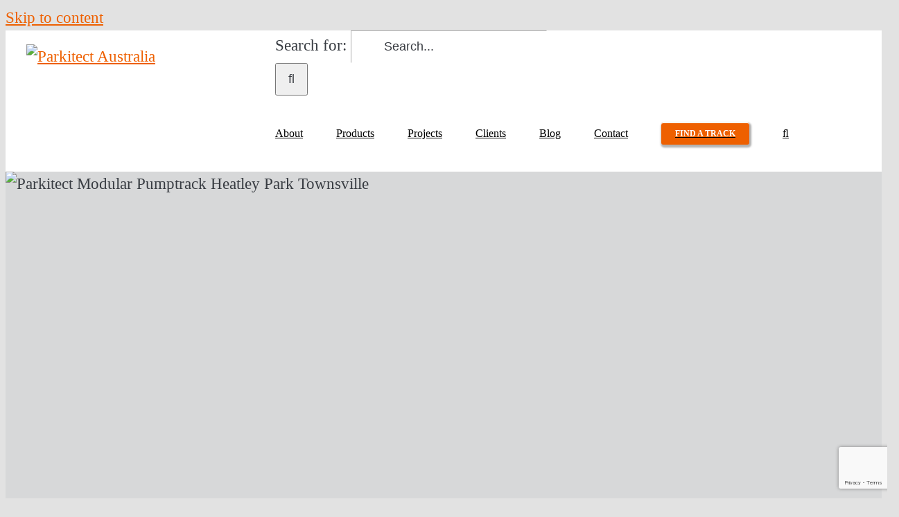

--- FILE ---
content_type: text/html; charset=utf-8
request_url: https://www.google.com/recaptcha/api2/anchor?ar=1&k=6LcMXBYqAAAAANn0dggTnFKHoECf1bf6Vr8mpj08&co=aHR0cHM6Ly9wYXJraXRlY3QuY29tLmF1OjQ0Mw..&hl=en&v=N67nZn4AqZkNcbeMu4prBgzg&size=invisible&anchor-ms=20000&execute-ms=30000&cb=8urjdr6xbdnk
body_size: 48902
content:
<!DOCTYPE HTML><html dir="ltr" lang="en"><head><meta http-equiv="Content-Type" content="text/html; charset=UTF-8">
<meta http-equiv="X-UA-Compatible" content="IE=edge">
<title>reCAPTCHA</title>
<style type="text/css">
/* cyrillic-ext */
@font-face {
  font-family: 'Roboto';
  font-style: normal;
  font-weight: 400;
  font-stretch: 100%;
  src: url(//fonts.gstatic.com/s/roboto/v48/KFO7CnqEu92Fr1ME7kSn66aGLdTylUAMa3GUBHMdazTgWw.woff2) format('woff2');
  unicode-range: U+0460-052F, U+1C80-1C8A, U+20B4, U+2DE0-2DFF, U+A640-A69F, U+FE2E-FE2F;
}
/* cyrillic */
@font-face {
  font-family: 'Roboto';
  font-style: normal;
  font-weight: 400;
  font-stretch: 100%;
  src: url(//fonts.gstatic.com/s/roboto/v48/KFO7CnqEu92Fr1ME7kSn66aGLdTylUAMa3iUBHMdazTgWw.woff2) format('woff2');
  unicode-range: U+0301, U+0400-045F, U+0490-0491, U+04B0-04B1, U+2116;
}
/* greek-ext */
@font-face {
  font-family: 'Roboto';
  font-style: normal;
  font-weight: 400;
  font-stretch: 100%;
  src: url(//fonts.gstatic.com/s/roboto/v48/KFO7CnqEu92Fr1ME7kSn66aGLdTylUAMa3CUBHMdazTgWw.woff2) format('woff2');
  unicode-range: U+1F00-1FFF;
}
/* greek */
@font-face {
  font-family: 'Roboto';
  font-style: normal;
  font-weight: 400;
  font-stretch: 100%;
  src: url(//fonts.gstatic.com/s/roboto/v48/KFO7CnqEu92Fr1ME7kSn66aGLdTylUAMa3-UBHMdazTgWw.woff2) format('woff2');
  unicode-range: U+0370-0377, U+037A-037F, U+0384-038A, U+038C, U+038E-03A1, U+03A3-03FF;
}
/* math */
@font-face {
  font-family: 'Roboto';
  font-style: normal;
  font-weight: 400;
  font-stretch: 100%;
  src: url(//fonts.gstatic.com/s/roboto/v48/KFO7CnqEu92Fr1ME7kSn66aGLdTylUAMawCUBHMdazTgWw.woff2) format('woff2');
  unicode-range: U+0302-0303, U+0305, U+0307-0308, U+0310, U+0312, U+0315, U+031A, U+0326-0327, U+032C, U+032F-0330, U+0332-0333, U+0338, U+033A, U+0346, U+034D, U+0391-03A1, U+03A3-03A9, U+03B1-03C9, U+03D1, U+03D5-03D6, U+03F0-03F1, U+03F4-03F5, U+2016-2017, U+2034-2038, U+203C, U+2040, U+2043, U+2047, U+2050, U+2057, U+205F, U+2070-2071, U+2074-208E, U+2090-209C, U+20D0-20DC, U+20E1, U+20E5-20EF, U+2100-2112, U+2114-2115, U+2117-2121, U+2123-214F, U+2190, U+2192, U+2194-21AE, U+21B0-21E5, U+21F1-21F2, U+21F4-2211, U+2213-2214, U+2216-22FF, U+2308-230B, U+2310, U+2319, U+231C-2321, U+2336-237A, U+237C, U+2395, U+239B-23B7, U+23D0, U+23DC-23E1, U+2474-2475, U+25AF, U+25B3, U+25B7, U+25BD, U+25C1, U+25CA, U+25CC, U+25FB, U+266D-266F, U+27C0-27FF, U+2900-2AFF, U+2B0E-2B11, U+2B30-2B4C, U+2BFE, U+3030, U+FF5B, U+FF5D, U+1D400-1D7FF, U+1EE00-1EEFF;
}
/* symbols */
@font-face {
  font-family: 'Roboto';
  font-style: normal;
  font-weight: 400;
  font-stretch: 100%;
  src: url(//fonts.gstatic.com/s/roboto/v48/KFO7CnqEu92Fr1ME7kSn66aGLdTylUAMaxKUBHMdazTgWw.woff2) format('woff2');
  unicode-range: U+0001-000C, U+000E-001F, U+007F-009F, U+20DD-20E0, U+20E2-20E4, U+2150-218F, U+2190, U+2192, U+2194-2199, U+21AF, U+21E6-21F0, U+21F3, U+2218-2219, U+2299, U+22C4-22C6, U+2300-243F, U+2440-244A, U+2460-24FF, U+25A0-27BF, U+2800-28FF, U+2921-2922, U+2981, U+29BF, U+29EB, U+2B00-2BFF, U+4DC0-4DFF, U+FFF9-FFFB, U+10140-1018E, U+10190-1019C, U+101A0, U+101D0-101FD, U+102E0-102FB, U+10E60-10E7E, U+1D2C0-1D2D3, U+1D2E0-1D37F, U+1F000-1F0FF, U+1F100-1F1AD, U+1F1E6-1F1FF, U+1F30D-1F30F, U+1F315, U+1F31C, U+1F31E, U+1F320-1F32C, U+1F336, U+1F378, U+1F37D, U+1F382, U+1F393-1F39F, U+1F3A7-1F3A8, U+1F3AC-1F3AF, U+1F3C2, U+1F3C4-1F3C6, U+1F3CA-1F3CE, U+1F3D4-1F3E0, U+1F3ED, U+1F3F1-1F3F3, U+1F3F5-1F3F7, U+1F408, U+1F415, U+1F41F, U+1F426, U+1F43F, U+1F441-1F442, U+1F444, U+1F446-1F449, U+1F44C-1F44E, U+1F453, U+1F46A, U+1F47D, U+1F4A3, U+1F4B0, U+1F4B3, U+1F4B9, U+1F4BB, U+1F4BF, U+1F4C8-1F4CB, U+1F4D6, U+1F4DA, U+1F4DF, U+1F4E3-1F4E6, U+1F4EA-1F4ED, U+1F4F7, U+1F4F9-1F4FB, U+1F4FD-1F4FE, U+1F503, U+1F507-1F50B, U+1F50D, U+1F512-1F513, U+1F53E-1F54A, U+1F54F-1F5FA, U+1F610, U+1F650-1F67F, U+1F687, U+1F68D, U+1F691, U+1F694, U+1F698, U+1F6AD, U+1F6B2, U+1F6B9-1F6BA, U+1F6BC, U+1F6C6-1F6CF, U+1F6D3-1F6D7, U+1F6E0-1F6EA, U+1F6F0-1F6F3, U+1F6F7-1F6FC, U+1F700-1F7FF, U+1F800-1F80B, U+1F810-1F847, U+1F850-1F859, U+1F860-1F887, U+1F890-1F8AD, U+1F8B0-1F8BB, U+1F8C0-1F8C1, U+1F900-1F90B, U+1F93B, U+1F946, U+1F984, U+1F996, U+1F9E9, U+1FA00-1FA6F, U+1FA70-1FA7C, U+1FA80-1FA89, U+1FA8F-1FAC6, U+1FACE-1FADC, U+1FADF-1FAE9, U+1FAF0-1FAF8, U+1FB00-1FBFF;
}
/* vietnamese */
@font-face {
  font-family: 'Roboto';
  font-style: normal;
  font-weight: 400;
  font-stretch: 100%;
  src: url(//fonts.gstatic.com/s/roboto/v48/KFO7CnqEu92Fr1ME7kSn66aGLdTylUAMa3OUBHMdazTgWw.woff2) format('woff2');
  unicode-range: U+0102-0103, U+0110-0111, U+0128-0129, U+0168-0169, U+01A0-01A1, U+01AF-01B0, U+0300-0301, U+0303-0304, U+0308-0309, U+0323, U+0329, U+1EA0-1EF9, U+20AB;
}
/* latin-ext */
@font-face {
  font-family: 'Roboto';
  font-style: normal;
  font-weight: 400;
  font-stretch: 100%;
  src: url(//fonts.gstatic.com/s/roboto/v48/KFO7CnqEu92Fr1ME7kSn66aGLdTylUAMa3KUBHMdazTgWw.woff2) format('woff2');
  unicode-range: U+0100-02BA, U+02BD-02C5, U+02C7-02CC, U+02CE-02D7, U+02DD-02FF, U+0304, U+0308, U+0329, U+1D00-1DBF, U+1E00-1E9F, U+1EF2-1EFF, U+2020, U+20A0-20AB, U+20AD-20C0, U+2113, U+2C60-2C7F, U+A720-A7FF;
}
/* latin */
@font-face {
  font-family: 'Roboto';
  font-style: normal;
  font-weight: 400;
  font-stretch: 100%;
  src: url(//fonts.gstatic.com/s/roboto/v48/KFO7CnqEu92Fr1ME7kSn66aGLdTylUAMa3yUBHMdazQ.woff2) format('woff2');
  unicode-range: U+0000-00FF, U+0131, U+0152-0153, U+02BB-02BC, U+02C6, U+02DA, U+02DC, U+0304, U+0308, U+0329, U+2000-206F, U+20AC, U+2122, U+2191, U+2193, U+2212, U+2215, U+FEFF, U+FFFD;
}
/* cyrillic-ext */
@font-face {
  font-family: 'Roboto';
  font-style: normal;
  font-weight: 500;
  font-stretch: 100%;
  src: url(//fonts.gstatic.com/s/roboto/v48/KFO7CnqEu92Fr1ME7kSn66aGLdTylUAMa3GUBHMdazTgWw.woff2) format('woff2');
  unicode-range: U+0460-052F, U+1C80-1C8A, U+20B4, U+2DE0-2DFF, U+A640-A69F, U+FE2E-FE2F;
}
/* cyrillic */
@font-face {
  font-family: 'Roboto';
  font-style: normal;
  font-weight: 500;
  font-stretch: 100%;
  src: url(//fonts.gstatic.com/s/roboto/v48/KFO7CnqEu92Fr1ME7kSn66aGLdTylUAMa3iUBHMdazTgWw.woff2) format('woff2');
  unicode-range: U+0301, U+0400-045F, U+0490-0491, U+04B0-04B1, U+2116;
}
/* greek-ext */
@font-face {
  font-family: 'Roboto';
  font-style: normal;
  font-weight: 500;
  font-stretch: 100%;
  src: url(//fonts.gstatic.com/s/roboto/v48/KFO7CnqEu92Fr1ME7kSn66aGLdTylUAMa3CUBHMdazTgWw.woff2) format('woff2');
  unicode-range: U+1F00-1FFF;
}
/* greek */
@font-face {
  font-family: 'Roboto';
  font-style: normal;
  font-weight: 500;
  font-stretch: 100%;
  src: url(//fonts.gstatic.com/s/roboto/v48/KFO7CnqEu92Fr1ME7kSn66aGLdTylUAMa3-UBHMdazTgWw.woff2) format('woff2');
  unicode-range: U+0370-0377, U+037A-037F, U+0384-038A, U+038C, U+038E-03A1, U+03A3-03FF;
}
/* math */
@font-face {
  font-family: 'Roboto';
  font-style: normal;
  font-weight: 500;
  font-stretch: 100%;
  src: url(//fonts.gstatic.com/s/roboto/v48/KFO7CnqEu92Fr1ME7kSn66aGLdTylUAMawCUBHMdazTgWw.woff2) format('woff2');
  unicode-range: U+0302-0303, U+0305, U+0307-0308, U+0310, U+0312, U+0315, U+031A, U+0326-0327, U+032C, U+032F-0330, U+0332-0333, U+0338, U+033A, U+0346, U+034D, U+0391-03A1, U+03A3-03A9, U+03B1-03C9, U+03D1, U+03D5-03D6, U+03F0-03F1, U+03F4-03F5, U+2016-2017, U+2034-2038, U+203C, U+2040, U+2043, U+2047, U+2050, U+2057, U+205F, U+2070-2071, U+2074-208E, U+2090-209C, U+20D0-20DC, U+20E1, U+20E5-20EF, U+2100-2112, U+2114-2115, U+2117-2121, U+2123-214F, U+2190, U+2192, U+2194-21AE, U+21B0-21E5, U+21F1-21F2, U+21F4-2211, U+2213-2214, U+2216-22FF, U+2308-230B, U+2310, U+2319, U+231C-2321, U+2336-237A, U+237C, U+2395, U+239B-23B7, U+23D0, U+23DC-23E1, U+2474-2475, U+25AF, U+25B3, U+25B7, U+25BD, U+25C1, U+25CA, U+25CC, U+25FB, U+266D-266F, U+27C0-27FF, U+2900-2AFF, U+2B0E-2B11, U+2B30-2B4C, U+2BFE, U+3030, U+FF5B, U+FF5D, U+1D400-1D7FF, U+1EE00-1EEFF;
}
/* symbols */
@font-face {
  font-family: 'Roboto';
  font-style: normal;
  font-weight: 500;
  font-stretch: 100%;
  src: url(//fonts.gstatic.com/s/roboto/v48/KFO7CnqEu92Fr1ME7kSn66aGLdTylUAMaxKUBHMdazTgWw.woff2) format('woff2');
  unicode-range: U+0001-000C, U+000E-001F, U+007F-009F, U+20DD-20E0, U+20E2-20E4, U+2150-218F, U+2190, U+2192, U+2194-2199, U+21AF, U+21E6-21F0, U+21F3, U+2218-2219, U+2299, U+22C4-22C6, U+2300-243F, U+2440-244A, U+2460-24FF, U+25A0-27BF, U+2800-28FF, U+2921-2922, U+2981, U+29BF, U+29EB, U+2B00-2BFF, U+4DC0-4DFF, U+FFF9-FFFB, U+10140-1018E, U+10190-1019C, U+101A0, U+101D0-101FD, U+102E0-102FB, U+10E60-10E7E, U+1D2C0-1D2D3, U+1D2E0-1D37F, U+1F000-1F0FF, U+1F100-1F1AD, U+1F1E6-1F1FF, U+1F30D-1F30F, U+1F315, U+1F31C, U+1F31E, U+1F320-1F32C, U+1F336, U+1F378, U+1F37D, U+1F382, U+1F393-1F39F, U+1F3A7-1F3A8, U+1F3AC-1F3AF, U+1F3C2, U+1F3C4-1F3C6, U+1F3CA-1F3CE, U+1F3D4-1F3E0, U+1F3ED, U+1F3F1-1F3F3, U+1F3F5-1F3F7, U+1F408, U+1F415, U+1F41F, U+1F426, U+1F43F, U+1F441-1F442, U+1F444, U+1F446-1F449, U+1F44C-1F44E, U+1F453, U+1F46A, U+1F47D, U+1F4A3, U+1F4B0, U+1F4B3, U+1F4B9, U+1F4BB, U+1F4BF, U+1F4C8-1F4CB, U+1F4D6, U+1F4DA, U+1F4DF, U+1F4E3-1F4E6, U+1F4EA-1F4ED, U+1F4F7, U+1F4F9-1F4FB, U+1F4FD-1F4FE, U+1F503, U+1F507-1F50B, U+1F50D, U+1F512-1F513, U+1F53E-1F54A, U+1F54F-1F5FA, U+1F610, U+1F650-1F67F, U+1F687, U+1F68D, U+1F691, U+1F694, U+1F698, U+1F6AD, U+1F6B2, U+1F6B9-1F6BA, U+1F6BC, U+1F6C6-1F6CF, U+1F6D3-1F6D7, U+1F6E0-1F6EA, U+1F6F0-1F6F3, U+1F6F7-1F6FC, U+1F700-1F7FF, U+1F800-1F80B, U+1F810-1F847, U+1F850-1F859, U+1F860-1F887, U+1F890-1F8AD, U+1F8B0-1F8BB, U+1F8C0-1F8C1, U+1F900-1F90B, U+1F93B, U+1F946, U+1F984, U+1F996, U+1F9E9, U+1FA00-1FA6F, U+1FA70-1FA7C, U+1FA80-1FA89, U+1FA8F-1FAC6, U+1FACE-1FADC, U+1FADF-1FAE9, U+1FAF0-1FAF8, U+1FB00-1FBFF;
}
/* vietnamese */
@font-face {
  font-family: 'Roboto';
  font-style: normal;
  font-weight: 500;
  font-stretch: 100%;
  src: url(//fonts.gstatic.com/s/roboto/v48/KFO7CnqEu92Fr1ME7kSn66aGLdTylUAMa3OUBHMdazTgWw.woff2) format('woff2');
  unicode-range: U+0102-0103, U+0110-0111, U+0128-0129, U+0168-0169, U+01A0-01A1, U+01AF-01B0, U+0300-0301, U+0303-0304, U+0308-0309, U+0323, U+0329, U+1EA0-1EF9, U+20AB;
}
/* latin-ext */
@font-face {
  font-family: 'Roboto';
  font-style: normal;
  font-weight: 500;
  font-stretch: 100%;
  src: url(//fonts.gstatic.com/s/roboto/v48/KFO7CnqEu92Fr1ME7kSn66aGLdTylUAMa3KUBHMdazTgWw.woff2) format('woff2');
  unicode-range: U+0100-02BA, U+02BD-02C5, U+02C7-02CC, U+02CE-02D7, U+02DD-02FF, U+0304, U+0308, U+0329, U+1D00-1DBF, U+1E00-1E9F, U+1EF2-1EFF, U+2020, U+20A0-20AB, U+20AD-20C0, U+2113, U+2C60-2C7F, U+A720-A7FF;
}
/* latin */
@font-face {
  font-family: 'Roboto';
  font-style: normal;
  font-weight: 500;
  font-stretch: 100%;
  src: url(//fonts.gstatic.com/s/roboto/v48/KFO7CnqEu92Fr1ME7kSn66aGLdTylUAMa3yUBHMdazQ.woff2) format('woff2');
  unicode-range: U+0000-00FF, U+0131, U+0152-0153, U+02BB-02BC, U+02C6, U+02DA, U+02DC, U+0304, U+0308, U+0329, U+2000-206F, U+20AC, U+2122, U+2191, U+2193, U+2212, U+2215, U+FEFF, U+FFFD;
}
/* cyrillic-ext */
@font-face {
  font-family: 'Roboto';
  font-style: normal;
  font-weight: 900;
  font-stretch: 100%;
  src: url(//fonts.gstatic.com/s/roboto/v48/KFO7CnqEu92Fr1ME7kSn66aGLdTylUAMa3GUBHMdazTgWw.woff2) format('woff2');
  unicode-range: U+0460-052F, U+1C80-1C8A, U+20B4, U+2DE0-2DFF, U+A640-A69F, U+FE2E-FE2F;
}
/* cyrillic */
@font-face {
  font-family: 'Roboto';
  font-style: normal;
  font-weight: 900;
  font-stretch: 100%;
  src: url(//fonts.gstatic.com/s/roboto/v48/KFO7CnqEu92Fr1ME7kSn66aGLdTylUAMa3iUBHMdazTgWw.woff2) format('woff2');
  unicode-range: U+0301, U+0400-045F, U+0490-0491, U+04B0-04B1, U+2116;
}
/* greek-ext */
@font-face {
  font-family: 'Roboto';
  font-style: normal;
  font-weight: 900;
  font-stretch: 100%;
  src: url(//fonts.gstatic.com/s/roboto/v48/KFO7CnqEu92Fr1ME7kSn66aGLdTylUAMa3CUBHMdazTgWw.woff2) format('woff2');
  unicode-range: U+1F00-1FFF;
}
/* greek */
@font-face {
  font-family: 'Roboto';
  font-style: normal;
  font-weight: 900;
  font-stretch: 100%;
  src: url(//fonts.gstatic.com/s/roboto/v48/KFO7CnqEu92Fr1ME7kSn66aGLdTylUAMa3-UBHMdazTgWw.woff2) format('woff2');
  unicode-range: U+0370-0377, U+037A-037F, U+0384-038A, U+038C, U+038E-03A1, U+03A3-03FF;
}
/* math */
@font-face {
  font-family: 'Roboto';
  font-style: normal;
  font-weight: 900;
  font-stretch: 100%;
  src: url(//fonts.gstatic.com/s/roboto/v48/KFO7CnqEu92Fr1ME7kSn66aGLdTylUAMawCUBHMdazTgWw.woff2) format('woff2');
  unicode-range: U+0302-0303, U+0305, U+0307-0308, U+0310, U+0312, U+0315, U+031A, U+0326-0327, U+032C, U+032F-0330, U+0332-0333, U+0338, U+033A, U+0346, U+034D, U+0391-03A1, U+03A3-03A9, U+03B1-03C9, U+03D1, U+03D5-03D6, U+03F0-03F1, U+03F4-03F5, U+2016-2017, U+2034-2038, U+203C, U+2040, U+2043, U+2047, U+2050, U+2057, U+205F, U+2070-2071, U+2074-208E, U+2090-209C, U+20D0-20DC, U+20E1, U+20E5-20EF, U+2100-2112, U+2114-2115, U+2117-2121, U+2123-214F, U+2190, U+2192, U+2194-21AE, U+21B0-21E5, U+21F1-21F2, U+21F4-2211, U+2213-2214, U+2216-22FF, U+2308-230B, U+2310, U+2319, U+231C-2321, U+2336-237A, U+237C, U+2395, U+239B-23B7, U+23D0, U+23DC-23E1, U+2474-2475, U+25AF, U+25B3, U+25B7, U+25BD, U+25C1, U+25CA, U+25CC, U+25FB, U+266D-266F, U+27C0-27FF, U+2900-2AFF, U+2B0E-2B11, U+2B30-2B4C, U+2BFE, U+3030, U+FF5B, U+FF5D, U+1D400-1D7FF, U+1EE00-1EEFF;
}
/* symbols */
@font-face {
  font-family: 'Roboto';
  font-style: normal;
  font-weight: 900;
  font-stretch: 100%;
  src: url(//fonts.gstatic.com/s/roboto/v48/KFO7CnqEu92Fr1ME7kSn66aGLdTylUAMaxKUBHMdazTgWw.woff2) format('woff2');
  unicode-range: U+0001-000C, U+000E-001F, U+007F-009F, U+20DD-20E0, U+20E2-20E4, U+2150-218F, U+2190, U+2192, U+2194-2199, U+21AF, U+21E6-21F0, U+21F3, U+2218-2219, U+2299, U+22C4-22C6, U+2300-243F, U+2440-244A, U+2460-24FF, U+25A0-27BF, U+2800-28FF, U+2921-2922, U+2981, U+29BF, U+29EB, U+2B00-2BFF, U+4DC0-4DFF, U+FFF9-FFFB, U+10140-1018E, U+10190-1019C, U+101A0, U+101D0-101FD, U+102E0-102FB, U+10E60-10E7E, U+1D2C0-1D2D3, U+1D2E0-1D37F, U+1F000-1F0FF, U+1F100-1F1AD, U+1F1E6-1F1FF, U+1F30D-1F30F, U+1F315, U+1F31C, U+1F31E, U+1F320-1F32C, U+1F336, U+1F378, U+1F37D, U+1F382, U+1F393-1F39F, U+1F3A7-1F3A8, U+1F3AC-1F3AF, U+1F3C2, U+1F3C4-1F3C6, U+1F3CA-1F3CE, U+1F3D4-1F3E0, U+1F3ED, U+1F3F1-1F3F3, U+1F3F5-1F3F7, U+1F408, U+1F415, U+1F41F, U+1F426, U+1F43F, U+1F441-1F442, U+1F444, U+1F446-1F449, U+1F44C-1F44E, U+1F453, U+1F46A, U+1F47D, U+1F4A3, U+1F4B0, U+1F4B3, U+1F4B9, U+1F4BB, U+1F4BF, U+1F4C8-1F4CB, U+1F4D6, U+1F4DA, U+1F4DF, U+1F4E3-1F4E6, U+1F4EA-1F4ED, U+1F4F7, U+1F4F9-1F4FB, U+1F4FD-1F4FE, U+1F503, U+1F507-1F50B, U+1F50D, U+1F512-1F513, U+1F53E-1F54A, U+1F54F-1F5FA, U+1F610, U+1F650-1F67F, U+1F687, U+1F68D, U+1F691, U+1F694, U+1F698, U+1F6AD, U+1F6B2, U+1F6B9-1F6BA, U+1F6BC, U+1F6C6-1F6CF, U+1F6D3-1F6D7, U+1F6E0-1F6EA, U+1F6F0-1F6F3, U+1F6F7-1F6FC, U+1F700-1F7FF, U+1F800-1F80B, U+1F810-1F847, U+1F850-1F859, U+1F860-1F887, U+1F890-1F8AD, U+1F8B0-1F8BB, U+1F8C0-1F8C1, U+1F900-1F90B, U+1F93B, U+1F946, U+1F984, U+1F996, U+1F9E9, U+1FA00-1FA6F, U+1FA70-1FA7C, U+1FA80-1FA89, U+1FA8F-1FAC6, U+1FACE-1FADC, U+1FADF-1FAE9, U+1FAF0-1FAF8, U+1FB00-1FBFF;
}
/* vietnamese */
@font-face {
  font-family: 'Roboto';
  font-style: normal;
  font-weight: 900;
  font-stretch: 100%;
  src: url(//fonts.gstatic.com/s/roboto/v48/KFO7CnqEu92Fr1ME7kSn66aGLdTylUAMa3OUBHMdazTgWw.woff2) format('woff2');
  unicode-range: U+0102-0103, U+0110-0111, U+0128-0129, U+0168-0169, U+01A0-01A1, U+01AF-01B0, U+0300-0301, U+0303-0304, U+0308-0309, U+0323, U+0329, U+1EA0-1EF9, U+20AB;
}
/* latin-ext */
@font-face {
  font-family: 'Roboto';
  font-style: normal;
  font-weight: 900;
  font-stretch: 100%;
  src: url(//fonts.gstatic.com/s/roboto/v48/KFO7CnqEu92Fr1ME7kSn66aGLdTylUAMa3KUBHMdazTgWw.woff2) format('woff2');
  unicode-range: U+0100-02BA, U+02BD-02C5, U+02C7-02CC, U+02CE-02D7, U+02DD-02FF, U+0304, U+0308, U+0329, U+1D00-1DBF, U+1E00-1E9F, U+1EF2-1EFF, U+2020, U+20A0-20AB, U+20AD-20C0, U+2113, U+2C60-2C7F, U+A720-A7FF;
}
/* latin */
@font-face {
  font-family: 'Roboto';
  font-style: normal;
  font-weight: 900;
  font-stretch: 100%;
  src: url(//fonts.gstatic.com/s/roboto/v48/KFO7CnqEu92Fr1ME7kSn66aGLdTylUAMa3yUBHMdazQ.woff2) format('woff2');
  unicode-range: U+0000-00FF, U+0131, U+0152-0153, U+02BB-02BC, U+02C6, U+02DA, U+02DC, U+0304, U+0308, U+0329, U+2000-206F, U+20AC, U+2122, U+2191, U+2193, U+2212, U+2215, U+FEFF, U+FFFD;
}

</style>
<link rel="stylesheet" type="text/css" href="https://www.gstatic.com/recaptcha/releases/N67nZn4AqZkNcbeMu4prBgzg/styles__ltr.css">
<script nonce="igOR-9-bjeYIzARuCEKAyg" type="text/javascript">window['__recaptcha_api'] = 'https://www.google.com/recaptcha/api2/';</script>
<script type="text/javascript" src="https://www.gstatic.com/recaptcha/releases/N67nZn4AqZkNcbeMu4prBgzg/recaptcha__en.js" nonce="igOR-9-bjeYIzARuCEKAyg">
      
    </script></head>
<body><div id="rc-anchor-alert" class="rc-anchor-alert"></div>
<input type="hidden" id="recaptcha-token" value="[base64]">
<script type="text/javascript" nonce="igOR-9-bjeYIzARuCEKAyg">
      recaptcha.anchor.Main.init("[\x22ainput\x22,[\x22bgdata\x22,\x22\x22,\[base64]/[base64]/[base64]/[base64]/[base64]/UltsKytdPUU6KEU8MjA0OD9SW2wrK109RT4+NnwxOTI6KChFJjY0NTEyKT09NTUyOTYmJk0rMTxjLmxlbmd0aCYmKGMuY2hhckNvZGVBdChNKzEpJjY0NTEyKT09NTYzMjA/[base64]/[base64]/[base64]/[base64]/[base64]/[base64]/[base64]\x22,\[base64]\\u003d\x22,\x22EsKwBMKCCAscw7YwNsOqOcOQccOswqp7woxvSMOsw7AZKi50wpd7Q8K6wphGw5tHw77CpXpoHcOEwqcQw5Ifw5/CkMOpwoLCusOkc8KXbwsiw6NGScOmwqzCkxrCkMKhwqXCt8KnACTDrADCqsKkRMObK18jN0wkw7rDmMOZw4IHwpFqw4tgw45iLV5BFFkRwq3Cq2FCOMOlwoXCjMKmdRrDucKyWXI6wrxJD8O9woDDgcOdw4hJD10BwpB9XcKdEzvDucK1wpMlw6PDgsOxC8KdKMO/Z8OpKsKrw7LDssORwr7DjB7CoMOXQcOuwqg+Dk7DrR7CgcOMw6rCvcKJw6PCsXjCl8OVwps3QsKGYcKLXUsRw61Sw5AxfHY7MsOLURzDqS3CosO6WBLCgQ/[base64]/DqltaA8KGw47ChMOuUA7DqMOqUMOvw6bDjMK4H8OwSsOSwozDkW0Pw4YewqnDrlBXTsKRRQJ0w7zCkC3CucOHWcO/XcOvw5rCt8OLRMKmwp/DnMOnwoBnZkMAwoPCisK7w45wfsOWe8K5wolXQcK1wqFaw57Ck8Owc8Otw7TDsMKzPUTDmg/DisKkw7jCvcKMa0twOMOGRsOrwpA0wpQwNkMkBD9ywqzCh3XCgcK5cTLDmUvClGoiVHXDhAQFC8KUSMOFEFnCjUvDsMKFwrVlwrMvPgTCtsKRw5oDDFnCnBLDuFN5JMO/w6LDiwpPw4HCrcOQNFUNw5vCvMOBW03CrGExw59QU8KcbMKTw7TDskPDv8KnwqTCu8KxwoRybsOAwq3Cpgk4w4jDt8OHciTCnQg7JhjCjFDDi8Oow6tkFRLDlmDDvsOTwoQVworDgmLDgxspwovCqh/[base64]/CmAPCnizDmsOMBAfCsgbClcKAw5NowofDnMKQaMKGwoxhFhN1wr/Dp8KxTC5RCcOiU8OYCW7DisO/wrFqLsOMLipTw7rChcOKY8O2w7DCvHPCh2smeB4nL3LCisKqwofCnmoyR8K4PMO+w6DDiMOhc8OIw4oICMO0wp0Hwq5wwrHCh8KJL8Kkw47Dh8KRAcKVw6fDscOAw6/DglPDmQJMw4hgNcKqworCmMKhTMKbw6XDu8OKFyAQw4nDisO/McO0YMKUwronWMOkK8OPw6d6LsOcRQZpwq7CvMKUIRlKIcKVw5vDpBxYfSPChMOVL8KIZFk6Yl7DucKfMWxrSHsdMsKhUADDisOJU8KfFcKBwrHCp8KZXQTCgGVAw5/Cl8O1wpzCnMOZWRTDvULDicKAwqopWDPCvMKhw5/Cq8KhLsK0w4U/FnbCi2xMDA7CmMKGEljDv27DpDJsw6pYcgHCmmwzw5TDmAEHwqvCncO1w4rDlE/DncKnw7FowrHDuMOcw44dw6JCworDqgXDicKYYE8sYsK8JDstLMO8wqfCvsOxw7/[base64]/CrEvDmMOCUjMyw7/Cj8OXw6HDusOEworCtcO0HTDCncKLwpvDmmUQw7/CoXHDlsOKUcOEwrLCgMKAYzHCtWnDv8K/[base64]/[base64]/CncO/[base64]/CrBIXw6LCosOEGBPDvxLCtcKjw5LDlA7DpGAOd8KoGg7DjVrCtMO0w5ciXMKFKTkJW8Kpw4fCnS3DpcKyIsOCw6TDv8Kfwok7ch7CrQbDkXkHw7x5w63DjMKsw4nCocK1w5rDhFptBsKae0kSQm/Di1p/[base64]/WEDChVUaw5PDoMOwwr3CosOGw43DgMOqwqQ2wpTDjkoswqEkDBlOGcKMw4jDmX7CtwfCtg87w4TCkMONIVbCoAJHdFTCqmnClU4cwqVQw5rDj8Kpw4/Ds0/DtMKnw6jCuMOaw4NKKcOQKMOUOw14FlYkS8Omw65ywrEhwowuw5Nsw413w5l2w5bDkMKFXCRYwpMxQRrDgMOEEcKEw7nDrMKPO8OrSD/[base64]/CkEk8JlLChyTCuTPCosOnDMKPfUsDdXHCnsOOLHPDqsK9w7DDk8OjXSc1wrrDjSvDo8K5w6hGw5oxVcK0BsK9ScKSB3TDhRzCnsKuGUNvw7F8w7t1woDDgUY5ZxUvNsOdw5RpawTCqMKYHsKYGsKCw71Gw4vDkDzCgVvCqR/DmsObAcKnWnw6Bm9dJMKyS8ONJcOXZDYfwpfDtVTDmcO6AcK4w5PDpMKwwr9mbcO/w57DpjXDt8K/wq/DoVZuwrMFwqvCucKjw4HDiXjDmTN7woXChcKCw4IbwpTDvzU1w6DClnB0HcOuLcOMwpBFw59Tw7rCssO/NQFRw5JQw6zConrCgWjDpVbDm2ktw4UiWsKdXUPDuxkfJWMJRsKpwoPCmBJtw5rDocO5wo/ClFVfGV0fw4rDl2zDnXAKAgdhQMK4woUUUcOPw6fDmyYXNcOLwoXCm8KjccOZFMOJwpx3YsOiBSYRScOow4jCosKKwq1Vw5wQRy3CpCbDoMKGw6/[base64]/[base64]/DlhzCnwUGeVoQwpvCuzHCgMKcDyw6FAXCq8KAfCHDjR3DthTDv8K7w5XDt8KNDGPDkjcKwp4jw7ZjwodMwo9DS8KhNmdHXUvCrMKqwrRcwoMzU8O5wpdmw7rDilvCqsK3esKnw6HCj8KRLsKnwpbCpMOrX8OWS8Kgw73DtsO6wrdmw7I/woPDh1M7wqvCghLDtcKewrxQw4nCu8ODT33CgMOMCknDrXDCv8OZNCbDk8OPw5HDrXIOwppJw5ljNMKULlRsYDQcw4Z8wr7CqjwhU8OsM8KvasOow4vDp8KKHR7DmsKpbMOhAsKfwoc9w51KwqPCsMO4w5FRwqHDocKIwqkHwobDr2/Cmjodwocaw5JZw6bDoixcY8K7w67Dr8O0ZGwQZsKvw7Blw5LCqUQgwpzDvsOQwqLChsKbworCo8KUEMKOwop+wrUJwoh1w7XChxYaw5PCowHDlUXDsApkNcOwwpZlw7ggCcOqwqDDk8K3dTnCjg8gawLCmMOXEsKEwoLDmzrCsHoYWcKHw619w5x/GgY7w5rDpcKQQcOcD8KBwpJHw6rDlz7DkcO9LjLDml/Cs8OAw5oyJhjDqxBJwqQ3wrY5PF/CscK1wqlDcX3ClsKsE3XDhGFLwrjDnxbDtBLDpAkOwpjDlS3DmBp7MkZrw7nCkjnCkMK2dxFuNsOFHHjCoMOgw63DsTXCg8KuVmpRw7dAwql+exPCiQjDvsOgw6gAw4jChBbDngQkwrLDngZYSmU6wqYhwr/DhsOQw4IOw7dDScOSWWM2PA0aTl3Ct8Kjw5BAwo4dw5LDp8OqZ8KEdsK4OEnCnXzDpsOdaV8HP2INw7R1GmLDn8KLXMKtw7DDpGfCicOBwr/DpMKDw5bDmwHCm8Kmcn/DgsKlwobDhMKiw7jDicO4O03CpkHDl8OWw63CqcORXcK8w4TDtGI2LhhcdsOubWteDsOvBcOZJkdpwr7ClcOncMKpY0Eywr7DukNKwq1MGcOjwqbCiC4pw6sfEMKpw4LCi8OCw4/[base64]/worDqV9uOcOVwrpcw5fDknDCumQKwp7Ct8Oewq3CncK4wqMHE01ZAXDDqBMKTsKnSyfDncKGYCtWesOEwqEGDCY4ccOEw6bDsxLDhsOrFcObMsOyYsOhw7ZtOgIoSnktaA40wr/[base64]/[base64]/[base64]/DjsK/wrvDpDfDgGfCp8Oxw6VmMxfDsE9qwrBYw59lw5xkBMKOFiV2wq/Ch8KSw4HCsT3CgirClUvCpUDCsz5/ecOWEEJ1J8KHwpDDsg8iw4nCvArDu8KsFcK7K2jDrsK2w7nCsirDpwRkw7zCjAApb0JQwr14OMO9FMKfw6DCkjDCh1vDqMK2XsKXSCEUa0EDw6HDm8OGw7XDuFAdXSjDuTAeIMO/[base64]/w43Dg8K1SMKWwoBmeyTCtk8rw5EZVSEGwq8Pw4HDrsO5wpTDpMKyw4QLwrJzEkHDpsKuwpXDnDzCmMOxRsOWw6fCvcKPcsKSRcOyQjvDpMOvcnXCncKBI8ObOW3CjMKjSsKcw5dVR8Kmw7fCs0BqwrYnZjIdwp/CsHjDksOEw6/Dv8KBFyQvw4nDk8OtwrvCiVfCnDV6wpt9VcOhRsOIwoHCq8OZwonCokrDp8OCecKkfcKrwq7DtU1/RFhbWsKScMKoO8KewqbCn8Obw5ADw6NlwrfClgsxwqPCjUbDrnzCn1jDpDokw73DoMKpP8KCwrRgaB0uwrfCo8OSFnjDhkBIwpMcw49ldsOGJ38Me8OpFjrCkEdjwooCw5DDrcOzacOGIcOQw70qw7PClMK9PMKKQsKtEMK/GkB5w4HCrcKtdlnCpxHCv8KcBmNeU2s4WgrCgcO9JcOgw4pVFcKxw4dFGl7CsyLCslXCmn7CscKyURnDp8OkM8Kqw4kfbsOyDhDCjsKKEj0XHsK+H3Flwpc0YsKdbjDDm8O1wrLCgxpoVsKxaxQmwpMaw7HCjMO9M8KmWsOlw4Nawo/DhsKIw6XDuVwQAcOrw7hDwrzDrn8cw6DDmzDCmsKKwoM2wrfDuQ/DvBlKwoV/VsK+w5jCt2HDqsOgwozDj8ORw5MpK8Kaw5QkDcK/DcKaTMKEw77DvSRqwrJNdnJ2D3ZjEivCgsKuch3DlsKsOcK0w4bCo0HDscKtTkwvLcOrHAsHVMKbbhvDm1wlI8KQwo7ChcKtLFnDpkfDg8OYw4TCrcKQY8Kgw67ChQ/[base64]/DvWLCsBLCuTgHfMKowr9ZOz/[base64]/[base64]/wr/DicOJw791A8OmLsO9w4d5wqBZw6BzwoRdwrXDg8OZw57Dq0VQW8KfesKhw59iwonCosKyw7wLWT99w7HDqAJZXB7CnkM/F8KYw4kUwr3CpChewo/[base64]/ChsKTw4QEPXg8w6XDi3bCgcKUwrUJbsKqXsKmwp7DqCTDvsKaw5oDw5NhW8Opw6MTVsK3w77CsMK4wq/Cs0TDgsKUwrlLwqlpw59uZsOFw5t0wrfDiThTKnvDlMOtw7AZZRo/[base64]/w5XCssOAw7snLMOoXMOvwo40woDCjRnCtMORw7zDocK7w60gScOfw4wGXcOhwq7DoMKqwpt+b8K5wo9ywqPCtDTCu8K7wr0LMcK2dTxGwqPChMKGIMOjZn9BZ8O3w7ppVMKSWMKFw44kNAw8Q8OmOMK9w41NMMKtCsOLw7xswobDrSrDhsKYw6LCi37Cq8OfF0/DvcKlFsOwQMO/[base64]/[base64]/BTFfwrnDrTvClWEYScORW3XDhsKYIRPCt8K4OcKzw5V9PxzCnBwuKyHCnUM3wrhKwp/[base64]/CqjTDi34UwoVlwqBrw5/CrgbDuhHCucOcSzDCllPDkcKdJMKkGkFOCULDpXl0wqXCscK9w7jCvsOnwrrDpmLCrjHDlF7DgGTDl8KOcsOBwpwwwqBPT01NwrTChl1Jw4oWJGE/[base64]/CrMOYS8KYEMOlWsOvwpwmw7/[base64]/DgGhXw6LCsxnClAZ8D2vCijgDF1gNGcOOw4nDpDPChcOUYzkAwppsw4fCnGE5NsK7FDrDqjU3w6HCin05b8KVw6/CmwcQQxfCg8OBCysCISLCpmYNwpRNw5xpTHljwr17HMOPLsK5Gy5BU0N6wpHDpMKrTzXDvgQKFHbCmUNyWMKPC8KBwpNlX0dgw50Nw57DnxnCpMK/w6pUN2TDnsKsYXbCpS0uw4B6MANpTAp8wrTDo8O1w7HCgsKyw4rDsljChHBhN8Oew4BAZcKQDEHCkyFVwqPCsMOVwq/Cg8OLw6jDsADDiBjDt8KcwosZwpPClsOsVF1JYMKIw6DDoVrDrBXCrTTCisKwOTJAEWkcXm9Fw7tLw6B0wqnCmcKfwoVuw5DDsH3Ck1/DmTYpQcKeEhhdJ8KqC8Kvwq/DnsKWb29nw77Co8K/woJdw6XDhcKjTEDDmMK1cS/DrkwTwoA7b8KDemRCw5Vwwotaw6nCrxzCjw9Ww4zCscK2w5xmesOFwp/DvsK5wrvDkXXChgtwWT7Ci8OmSgcXw6plwp8Bw5HDjU0ACMKXdSc6Y3nDu8K7wp7DmTFtwpItIxkDDiA8w4RSFykOw7VVw5U5eAFiwonDt8KKw4/[base64]/[base64]/DsOsT0vCiMKMT8OvM2xNw7Bbw53DonvDq8O0w5YSwpQkV1dkw4HDtcKuw6fDl8O3wobDs8Kzw68+wp4VPsKOV8OEw7PCs8KJwqHDsMKJw5BXw7/DmCJbaXULaMOow74/w4nCsmrDmAPDpMOHwrLDlBrCvsOiwqpVw4HDrlnDmyUZw5xIH8OhU8K0fEXDhMKqwqMqCcKgfTFhR8K1wpVEw5XCukbDi8OSw7MoDHElw4sSW21Sw75MIcKgLk/DqcKVRVTDj8K8OcK5EDHCmj/DsMKnw47CjMKJLzt1w419wp5lOl1XO8OEGMK3wqzCm8KkLFLDnMOBwpgawocfw6RwwrHCjsKxS8O4w4TDj2/DonXCucKwJMK8EykWw7TDtcK+w5XCkEpLwrrCv8Knw6xqDsOBHMKof8OXCFJTQcOlwpjCln8yPcKcTVppVQ7ClDXDl8KtCyh0w7/[base64]/[base64]/CgBvDnGJADwzDvBbCmC8jwqp/w4ZoF37CusO7wovCvsOPw5RSw63Dt8OUwrlew6w4EMO2A8O0SsKoasO3wrjClsOsw77DocKoD3YWFTJVwpzDr8KcCFTCq3NrD8OfZcO5w6bCpcKBHcOOQ8KowobDp8O8wqzDkcOOFStSw6htwpMsNsOKJ8OKfsOuw6gCKMKUDXnDvw/DtMKMw6wBeXDDuSXCtMKaOsOnVsO7D8OEw7ZdHcKPYDM0XDbDqn7CgMKiw6hwTWnDgzlZCCp+YAs0E8Obwo7CncOdUcOvbGo9DnzCr8OhScOpBMKewp8rXcK2wotiHMK+wrYdHyU/GFgFfmIVRMOZE1HDtWPCrQkMw4Rjwp7CrMObGFc/w7RAfsK9worCssKdwrHCosKbw6vDu8OZK8OfwocGwr/[base64]/DkBgmHhgSUcO/SsKmMm/DrcODYWIFU2LDmXvDs8Kuw683w4nCjsKwwrkawqYSw7jDjl/[base64]/DhRvDhcOxw5Zsw7ETwqfDp8OvAMOew44tw7TDiwvDvUF/w4rDk17CmDHDvcKCK8OSTcKuHnxFw7xpwoQSw4nDuVBZNionwp54McKsCnkOwr3Cvj0KWGnDr8O2bcOzw4hKw4zCn8K2c8ONw6XCrsKfZhXChMKXSsK3wqTDgHpxw44Ww5jCvsOuVVAzw53DqB4Nw57DpGvCg2N7T3bCoMKKw7PCsCsMw6/DmcKLdX5Lw6rDmyslwq7Cpl4Hw7HCu8KJa8KFw4xpw5kyAMOmPhHDkcKDT8OpOgHDvH4WEGJrIUHChxFDInbDq8KeAlM8w7hswrcUMg8yBcOwwrPCp0vCvMKlYx/CqsO2KWoNwpZIwrtJbcKTdMOzwpkkwp7CrcOnw7dcw7p0wohoEAzCtC/[base64]/BFjDjVbDp3HDgsORwrfChD1oeGvCs3lowpXDm8KBPkJYQxPDsQlYKcK+wqrCthnCmhHCv8KgwrbCphvDiUXCnsKyw53DmsKKSMKgwoBID3swbEvCixrCmEVAw5HDhsOKRg4aDcObwq3ClmXCsSBAwpnDiU5/XsKzAmfCgwLCtsKyDMOWAhHDu8K8b8KBAMO6w4fDuiJqNAbDiT4HwppAw5rDtcKCHMKVL8K/CcOXw5rDkcOXwrlSw40pwqzDgVTCsUFKSXhlw5g7w5rCkA1Ve04TSAtKwqoFd1V1IsO3wpXCpQLCiAIXOcOvw4Fnw7dXw7rDl8OJwo1PMjPDgcOoVBLCkGk1wqpowqnCucKGdcKLw4JUworCsRlsD8O7w7bDkFvDjl7DgsK7w5FRwpVrLF1gwonDqsOrw5/Ds0Epw7XDv8OIwotMTRpzw7TDoEbCm2cwwrjDpCjClG5XwpDDgwDCi0QOw4TCkW/DnsOwDsO4WcK+wrDDoxjCp8OiH8OVVFBqwrXDtXbDmcKvwrLDusKAYsOXwoTDoldBMcK3w4LDocOFecOKw6PCs8OpNMKiwpVWw5pXYjAZd8O3OsK1woNTwqcFwp0xaTZnHk7DvBjDpcKbwoIbw7ktwqPCu08bJCjCkGJ/YsOAU1ZCYsKEA8KTwo/CncOjw5vDm3MkWMKNwoXDr8OqOCTCqSAswovDucOKEsKHIk0bw5PDuyFgRSkDw64KwpsEOMOlDcKYOgvDk8KCXWXDiMOVMC3DsMOiLw5QMDYKYMKswpofEWpVwpl+CAbCkGYhMAVtUTs/JyPDj8Oyw77CnsONVMOXGynCmhTDlcKpdcKuw4TDuBIzMh4Jw7LDgsOkclTDnsOxwqh5UcKAw5cBwo/[base64]/GRHDlsKuBxIVw4fCnwDCk8OhworDnMOxwpRqw4vClMKMUxHCgk/Dvl5dw508woLDgz9swpLDmTLChE8cwpHDpwsFF8O9w73ClyjDviJHwrQHw7bCssOQw7YYF1tQCsK1RsKBBcOPwpt2w4DCnsKXw7UFCh0/[base64]/U8KFwosPw5B8CUA8w6kGwo84esO6El7Crz/[base64]/w54Iw6HCtcO9KMOtwoLCt3YzwpDChcOLw5tBCBNLworDjcKYfSk+cTXDn8Odw4zDoBZlK8KywrHDvcOVwr3CpcKdbSbDnk7Di8OwPcOZw6dkYGskWRrDoF9GwrHDkCl5c8OvwrLCmMOQTD4Awq8nwofCpSTDuXA+wpITZcO3LhRPw7PDlFrDjRZMYH7Dhxx1D8K/MsOGwoXDokwXw7lVR8O4w6fCl8KcHcKRw57DnMKhw5lpw5QPbcKawofDlsKCMQdGecOdUcOHecOXwqVvH10Gwox4w7E+fgEsaHPCqGhUCsKjSCgCYWEOw5NRC8Kbw5nCucOiJR8mw79iCMKHEMO8wp8tbl/CtE0VccKoZz/DhcKPJcOrwpFzHcKGw7vDlBQYw7kqw4ZCUcOTO0rCpsKcRMK4wr/DscKQwqU7R3jDgFPDqRUWwp0Ww6fCpsKvek3DkcOCHW/DkMOzasKoBCPCvSFLw7ZRwrzCjGQ1U8O0aAEiwrUwbMKqwr/Dp2/[base64]/DvMKWUcKgHkpwdcOaw7Fewq/DtX5xw53DvcOQwrQGwo1Sw6HCowDDokrCo0zCgcK/EMKWdRRAw5PDklbDslMIe17CpAzCpcOlwqzDj8ORWiBAwrnDicKRTW7Ck8Obw5Vmw59QVcKpNsKDNcK4w5ZjY8Kmwq9Fw6HDkRhKMjYwFsOyw4VCO8O1RT0pa1M/X8KFMMKgwqdDw6Mtwqt3acOkEMKsEsOpSWPCtzRhw65qw4rCvsKyFAhVWMKGwrQ6CVjDrGzChiHDrnpuKjPDtgUPTMKgD8KRRXLCssKJw5LClEvDm8Kxw6FkWWlXwpMswqPCuGATwr/DnGI2IjLCqMObcQoZw70GwrEWwpLDnDx5wrDCjcKsNVNGFlEFwqYbwr3Crh8TcMO2SwMYw6PCv8KXcMOUOl/CoMOUHsKyw4fDqcOfTixdeF01w5jCuTEQwovCqsKpwpLCl8OIQgPDl31ScXMaw6jCj8K0bihAwr/CsMKvBGYFU8KsMRAbwqcOwqxsKcOKw7hrwrHCkRjDhsOMM8OPKVc/HXAwecOtw5AYRMO4wp4gwpw2f2MUw4DDqn9/[base64]/DrcO+w5RFeMO8CywLwpgNe8Ofw5HDryDCqn5nHQ1fwqYPwrHDpsK5w6HDqMKWwr7Ds8KFdMO3wpbDo0VaEsKwScKiwodiwpXDgMO2TRvDrcOFDCPCjMOJbsK1BQBXw4nCnCDDiQrCgMKxw5PCicK9aFwiK8Kzw7hMf2BCw57DtxsZVMKEw6LCkcOxAE/DkW8+bQ3DgRvDksKZw5bDrQPCssKFw4/CkETCl3jDinA2BcOEDXwYMXrDjmVwdnIewpPCnMOhSl1vcB/CisO2wpkNAXVDQ1zCr8KCwoXCt8KUwofCpQzDpcKSwprCt20lwrXDtcOnw4bCrsKkDSDDo8KSwp02w6djwqPDm8K/w7Few6d4NihuLMODInXDhCLCjsOuU8OGEcOqwojDtMOYcMONw6xRWMOvO17Dsyo1w4sMYsOKZMOwe2kRw4kwGMKTTDPCisK0Wg3DocKAUsO5WTbDmER/KyfCgzjCnmNgAMOSZnlXw7bDvSzDoMOLwoADw7pjwqHDosO6w55ZdGDCvMKQwpnCklXDlMK2UMKPw7DDshrCnFzCjsOVw5vDqiFPHMKnexTCjwLDiMObw7HCkTNpXWTCil/DssOELsKWw7/[base64]/w6PCm8KPwpgZwqlww6FpTcKBw5Fkw4DDsU3DrQ0RURdYwrTCrcKYO8OROcOhFcOLw5rCmS/Ct17CuMO0ZHE1A07DnhQvLcOyOA5rWsKsP8KXR1IsHxJVccK8w6Mow5wrw5TDgMKyYsOYwpcCw5/Dkkt8wqVhX8KlwqgKZmQqw6gNVMK4wqJdPMKSwprDscOTw6UkwqErwp15UX8pC8OXwrI+OMKBwofDksKfw7ddKMO/BxJUwrQ9WMKbw5rDrC0pwrTDrmFQwooZwrLDsMKgwr/[base64]/LcOfeUwFwqDDvMKew5/DuMOowoUxwr3DncOGD8KBw4vCs8OLaQl/w6TCiVHCmTvDv3nCugrCr3jCmS8OQ0JHwogDwrLCslR4wqnDusOwwrDCtsKnwrFCwq55KcOvwr4AGnQ+wqVeMsODw7o/w5EoWSMAwpJaS0/CnsK4ZQRXw77DpjTDgMOBwoTCpsKzw63DoMKGOsKvY8K7wo97ADlNAxjCscKyE8O3a8K0dcOyw6/DlgHCnwDDjlVvUHtaJcKbQADCrArDhHLDmcO+KsOaDcO0wrMTCH3DvsO7w53DnsKLGcKTwpZ7w4zDgWjCvRpQFH19wqrDjsOFw67DlMKNw7Blw59EAsOKPX/CsMOpw6IKw7jCuVDCq2Btw4PCgXRhQsKew63DskdJwrhMNcKHw7YKJHZ3JSl6O8OjQCEwRMKqwpEKVldCw49MwqTCpMKkccO/w6PDqhfDg8OBEsKjw7Iwb8KJw4sbwpkTc8O6Z8OXE1jCp3LDjW3CksKbOcOqwo1wQcKZwrA2TMO4M8OzRz/DnsOfIxvCjzPDtsKUQi/CqypqwqgmwofChcOSHjTDvcKZw4Mgw7jCh3XDkznCh8KHfzw9T8KbRMKywrHDiMKvXsKuUg1rGHoZw7HCt3zDnMK4wpLDscOaCsKuM07DiDs9wq/[base64]/Cq8Oww7rDpwvDnMOBDVTDpsKJwqZqw5w7TRt+cwfDs8ONFcOwa0VXE8Obw4tWwpDDngbDklohwr7DqcOKJsOjFXnDkg1qw5FCwp7DqcKjcmjCnlV4AMOfwoHDuMO5RsOpwq3CjE7Dtx4/TMKXYQ8vRsK2UcKdwpcJw7sowpzCgMKFwqPCgE4ew6nCsHJFZ8OIwqplDcKPGWYNRsKMw7jDsMOvw5/Cm1jCnsKWwqHDkljDq3/DhTPDscK+D2XDpA7CkSPCtDc+wq56wqF0wqTDsBMWwr/Cs1kMw6zDti7CrBHDhBHDusKcw4low43DhMKyPjTCiGXDmSJkAk7Dp8OFwrDDoMO/AMKFw5Y4wpnDnmQpw5jDpk9Te8K7w7/CrcKMIcKwwqUYwpPDlsO+ZsKbw6nCrDfCkcOePmFYUQp9wp/[base64]/Du8ONeUwWFsORLsOtwpHDvcK1w4nCsMOvECHDm8OXcsKJw7LDkhHCp8KqI0B/wqkpwpjDm8KJw7ApKMKSZ1DDhMKiwpbCjFvDmsOscMOOwqoAdDAENCpGHS1fwobDtsKzYlRvw7TDsjAAw4RfScKuw6PDnsKBw4nCgnAdZT9RSy53MEJSw67DsAsmJcKjw7Ilw7XDiBdTE8OyNMKVUcK5wovCjsO/[base64]/AsOsw4h9wqjDr13DgcODTMOkDMKpQ8OVIsKFGMOyw68pWwPCkG/Dpg1RwoN7w5ZkEEQ+T8K1ZMOFSsO+WMOoMcOrwpTCnlbDpsKnwrMOd8O9OsKNwpYwKcKVG8OXwrDDuUAVwp4QfCrDncKVR8KNHMO7wqhGw7/[base64]/Dm058FsO8w6Z2EVnCnwBjREU7w7nDjMOtwqzDn0vCqSpDJsOFRVIbw5zDsltiwrXDoR/[base64]/DjUbDjsKywrRaIcOhQlTCuMO6w4PDhhx9X8OWw5pmwpHDrBoTw7fDk8Kpw5XDsMKYw4kdwoHCuMKVwpw9CEcXFW1nMjvCoSoUO3c/[base64]/wr/Dmk3Clm3ChcKFMMKfGBDCjMOOU0vCr8OsFcOAw6k0wqNkck4Qw4E6NCDCg8KvwovDqFxAwp9TbMKPNsKKOcKCwrNPC1xRw5zDjsKCIMOkw77CrMOffkxQQcKdw7nDqMOLw7bCm8K/F2fCh8OPw5LCom3DvHnDrghGWgXDjMKTwpdYHsOmw6QHPcOTGsODw5Y3RH3Cl1nDiUXDsTnDpsKAO1TDhAw/[base64]/w5Jmw64VwoFbw6w7w7jDnsOHT8KuVcOecG0ew7d9w4kqw6LDqncgO0zDtUA7J01Zw493MB0dwrFxRB/DlsKvExgQSU46w57DgEFDdMKtwrZVwp7CicKqGzVow4jDtRx9w6MIF1XCnRJ3NMObw7Nqw6rCq8O/W8OjFijDtHN7wpTCj8KEcnoHw4LClzQSw4vCimjDusKewp0ONMKOwqRkd8OsNDXDjBxPwr1gwqIWwrPCom3DkcKvCATDgijDqS7DgQ/[base64]/DnUxzdMK/AEXCiwjCizHCrcORwrwuw7jClMOLNTnCsRp/w79jTsKVCxTDiDMidVvDlsKoRG51wo9Tw78lwoQewo1pYMKoK8ODw5kFwqckDcOzacOYwrc2w7jDuE1ZwqNSwo7Dn8Kfw77CiiJuw4DCuMO4DsKcw6fChMOMw6s5aRozB8ONYcOhMgU1wqEwNsOAw7PDmQAyDSPCmMK9wq5iL8KffEbDjsOOE19twoR1w5vDhm/CiVFXNRTCjMKDNMKEwpkAcTV7By4dYsKSw4t+FMO+LcK+az0Zw7DDtMKjwoo6HjTCsCjDvMKObSAicMK0NUHCsUbCs2RURD8ow6nCosKmwpHChHLDtMO0wpcFIsK/[base64]/CjX/[base64]/b1fCnMODw4Acw55tw5kcw7Ujw5PDvlHCqsKkw4PDjsKtw5/DrMKdw6pwwoXDjSLDkFIHwp3Dsh/CicOIBl5sWQnCunPChG1IKVNYw6rCtMKmwo/Dk8KJA8OvGxoBw7h/wo1lwqnCrsKew5UONcOXSwhnE8KhwrE3w5IsPQ5Ywq9GZsKKw4NYwqbCnsKkwrEtwo7DhsK6b8OAeMOrXsKEw6XClMKLwoBkNAoDVhERVsK6wp3DoMKuwo/Du8OFw5kQw6onN1Reag7CknpgwoEiDMKywpzChC7DmcOEVAbCg8KDwr/CkcObB8KMwrjDtcONw67DoUjCkWxrwrHCgMOww6Y2w4tmwqnChcKaw5VnY8KqacKsZMKxw4vDuyJaRUAkw7rCoiglw4bCssOdw6ZpPMOgwot+w7zCu8K6wrJLwq47ECJbbMKvw41DwoNHY0rCl8KlBgV6w5cIF27Cu8Oaw5Zvf8K7w67Dn1Fjw453w4fCihDDgEt6wp/DtD9jXV1zGGJmVcKmwoY3wq86dsOlwqokwqFHfw3CgcKgw4VGw5pjEsO1w5vDhhkPwrvDo0TDgSFhH2Mqw4IBR8KgIMK/w5gGwqwAAsKXw4nCgW7CqiLCr8OEw6DCvMOofh7DvjPCqTh6wqIIw5weKyo4wojDh8KfPHtUd8K6w4h9HWw+wqN2BinCmXN7fcKEwqgBwr4KJ8OTesKdfgA/w7jCswFbJTohUMOWw5EaK8KKw5bCv1k8wqHCj8OTw5hNw49RwqzCisK5w4bCi8OGGEzDlsKVwokZw6dYwqYiwp4secKOeMOtw4gkw4gdOjPCpWDCtsO/W8O/dUwNwosVJMKvcAbCuBhTRMOrBcKgVcKTQ8OSw5rDqMOvw7TCl8OgCMOQd8Osw6vCh0Z4wpjDmSzDpcKTZ0/DhnImMMOycMObwpDDowEfYMOqBcOIwoNpaMK6VAABdg7CrlskwrbDosKYw6pOwpgxOUdHKGXCh0LDksKjw74qemVbwpDDhzzDtHhidggLX8Oawr9tUDRaCMKZw6nDqMKdc8KEw753WhlaLcOrwqJ2AcO7w7jDpsOqKsOXdDAvwqDDp2XDqMOaeC7DtsONUz43w5zCik/[base64]/OTDDt8OAwpN5SMOLRMKgwoLDiWTCmRY0wqHCjSVqw4skSMKewqkyLcKcUMKZHUNmw55mZcONScK3FMKFZMKBa8KNez17wo5IwpzCrsOHwqjCiMOuO8KZasKcYsOCw6XDgAM0G8OgMsKYS8O2wowFw5PDuHfCg3BXwpNuTy/Du0RMcFHCrMKYw5hawo4ANsOINsKLw43CtMOIMU/CmMOof8OcXjY/FcOJaX9NGsO4w7Muw5rDhhzChxPDpF5+M0BQMcK+wpLDp8K6bADDocKgAMKEDMOzwpjChEsPT3NVwonDmsKHwodjw6nDk37DqQjDhAAhwq/CqXnDrxvCgFwfw4gaPGhQwrPDnzbCoMOuw5TCqyDDksKUDcOiBsOkwpMDZ2cww6lpw6k3SgvDmXTCtV/ClB/Dri3CvMKbc8Oew48swr/[base64]/[base64]/Cp1RMwqjDv8KPIMODBMO/XVPCt8OhXsOxwovCpDjCn29swrbCuMK3w4XCu3fCmlrCnMODSMOBC3QbasK3wpLCgsK8wotqwpvCvMO8VMKaw6luwo1FejHDh8O2w457UHBdwpReakXCtS/DvA/CmRdSwqYIUcKow7/DsxdJwrlhNHrDjXnCssKJJmJhw5QcTMKcwqM1VcKew4pNR1LCphTDnQQgw6rDmMKOwrQAwoJ0OTXDg8Oew5zDqiw3worClgzDrsOqCFV3w7FTccOvw4FzJsOMSMOvdsKqwqzCpcKJwpMMGMKgw70+BTHDjCIRFC/[base64]/ZcO5YifCuhTCnn7CkR/CgDHCigRlc8ONKcOlw44BDz0WJcKXwqbCmiczZsKTw6tcA8KrMcO6wpEswrUewqQdw5zDmErCuMKiS8KPEsOUPArDnMKQwpdAKn3Dm05Ew4x3w4zDpWo6w6wgWkxBaGHChgQUGcKjF8K8w6RaFMO8w6PCtMOWwoUnESPCisKrw6zDtsKZRMO/Ki59NkJ9wqIbw4Fyw718w6rDhwfDpsKWwq4fw6d3XsOgEzjDrQd0wq/Dn8Khwr3CjXXChX4faMKsT8KzIMOFT8K/B2nCqlUeNR81YSLDtihcwpDCssOkQsKjw44IPcOlK8KnD8KubVZqcWRALnHDn30PwptWw4LDnEZaKMOww47CoMOQRsKww558WEQzL8K8wrPCsAnCpyvCtMOyOlRxwqBOwqhPWMOvKSzCoMOAwq/CrirCukJDw4rDlBjDsgbCmRdlwrDDscOqwoU6w60sOMK3a0HCqcK7RcKxw43DoggCwqPCvcKZExUCRsOJGDgdUsOpU2rCncK1w6rDtGlkNwwmw6rDnsOEw5diw6jCnV/CgXE5wq3CogETwpQufWZ2Ym/DkMKBw6/Ds8Otw7o5F3LCmQN/wod2VMKLacKgwpXCkQ4AXzrCk2jDv1kKwrcrw5PCqz14dXZvMsKsw4hew6xpwqkKw5TDkCbDpy3CocKTwq3DlAo4ZcOXw43CjA8vYMK4w4bDvsKTwqjDn0vCpxAHSsOpVsO0EcKQwoTDl8OGLVpGwqbDlcK8fiIDasKGBBvDvn8iwqRPAFpod8O2Z0DDjR/CnsOoEMOQBQnCinwLZ8KqT8Kdw5LCt0BdfsOWwpfClsKkw6bDiWFXw6VOOsOWw4gqH2bDvE1IF3Fcw7YMwowTXsOXMTECbMKzahDDj1Vmb8OWw6J3w7fCscODc8Krw6/Dg8Kcwq47FQXCm8KcwqnDuFfCsmslwpIWw60ww5vDj2/Dt8K7HcK3wrFBFcKuc8O+wpRkS8OMwr0Yw4PDqMKGwrPCt3HCugdoWsOxwrwJeD/DiMK0BcKwRcKdVjEJcgvCtcOndAouZ8OkfsONw4V7DnzDtXBJCz1pwppTw7ljUsK0fsOuw5jDnTvCinRVWGjDiD7Do8KkIcKfYRA/w4c8OxHCnU1swqkQw7jCrcKYDELCr2HDv8KfRMK4ccOsw64dXMOMY8KJV0rCoAtlNMOBw47CqXFLwo/[base64]/wrJeO8OOw6nDqcOTRcKYwofChyLDrMK0dcOJwr7CkcO1w7jCpsKsw75ywrIGw5p1bnTCngDDtHcLFcKteMKCR8KDw6jDnwhAw59TJDrCtgInw6cTCxnDqMKIw53Dr8OawpbCgD1bw4DDosOWAsOzwox7w7IzasKmwpJxKcKvwqfDplzDj8Kiw5DCmDwRMMKXw5pvPi/DvsOJDV/DpMKNHVUvUCTDkw/Cg0txw58GecKYcsO4w7fCjMK3MErDoMOMwrDDqsK5w79SwqRVKMKzwqnCnsKBw6TDvkTCpcKhKQFSZUPCgcOlw7gAWiEKw7bCp2duHsOzw482e8O3W0HClGzCkX7DoBJLAWnCvMOjwoBxYMKhVjvDvMK3F2lAw4/Dv8KKwqzDnk/DvW5ew68vasO5EMOTV306woXCrA/DqMO0Jn7DijNMwqfDnsO+wpEuCsOmbFTCtcK1R0jCnnh2HcOKIsKCwoDDt8OCf8KMFsOyCHZSwrfCksOQwr/[base64]/ZDkELDVMcSlzw7rCrMOaFMObamPCoWHDtMKEw6zCugU\\u003d\x22],null,[\x22conf\x22,null,\x226LcMXBYqAAAAANn0dggTnFKHoECf1bf6Vr8mpj08\x22,0,null,null,null,1,[21,125,63,73,95,87,41,43,42,83,102,105,109,121],[7059694,427],0,null,null,null,null,0,null,0,null,700,1,null,0,\[base64]/76lBhnEnQkZnOKMAhmv8xEZ\x22,0,1,null,null,1,null,0,0,null,null,null,0],\x22https://parkitect.com.au:443\x22,null,[3,1,1],null,null,null,1,3600,[\x22https://www.google.com/intl/en/policies/privacy/\x22,\x22https://www.google.com/intl/en/policies/terms/\x22],\x220ZfNnTaQZvaGLkeST4K9YcKPLsh6OgDRGCx/TBkD/sw\\u003d\x22,1,0,null,1,1769743454615,0,0,[149,77,207,179],null,[190,81,240,247],\x22RC-gMbKE29g7MbEfg\x22,null,null,null,null,null,\x220dAFcWeA6Q8K5LCTBINWDk-7ORYpWt1SnqmiPRa_dH8aZEyjuj0-bMEk9sHp68OZBgjlZuPn7esxffZHeySTweDVNd3DLk-qUqhg\x22,1769826254780]");
    </script></body></html>